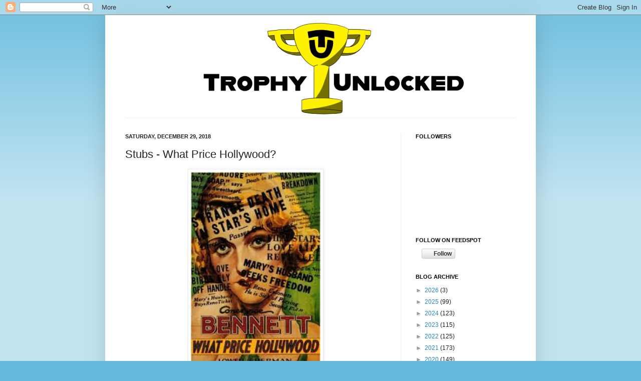

--- FILE ---
content_type: text/html; charset=utf-8
request_url: https://www.google.com/recaptcha/api2/aframe
body_size: 270
content:
<!DOCTYPE HTML><html><head><meta http-equiv="content-type" content="text/html; charset=UTF-8"></head><body><script nonce="E9M-Rj3Wf6E6kXJ8V58Z8Q">/** Anti-fraud and anti-abuse applications only. See google.com/recaptcha */ try{var clients={'sodar':'https://pagead2.googlesyndication.com/pagead/sodar?'};window.addEventListener("message",function(a){try{if(a.source===window.parent){var b=JSON.parse(a.data);var c=clients[b['id']];if(c){var d=document.createElement('img');d.src=c+b['params']+'&rc='+(localStorage.getItem("rc::a")?sessionStorage.getItem("rc::b"):"");window.document.body.appendChild(d);sessionStorage.setItem("rc::e",parseInt(sessionStorage.getItem("rc::e")||0)+1);localStorage.setItem("rc::h",'1768662323125');}}}catch(b){}});window.parent.postMessage("_grecaptcha_ready", "*");}catch(b){}</script></body></html>